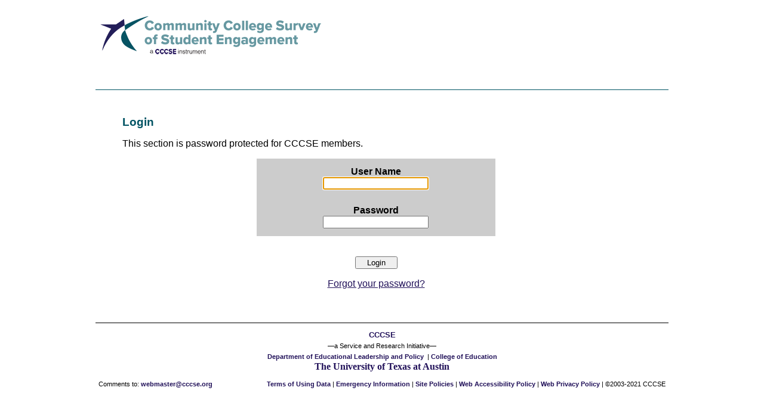

--- FILE ---
content_type: text/html;charset=UTF-8
request_url: https://www.ccsse.org/includes/universal/CF_includes/login_all_v2.cfm?destURL=https%3A%2F%2Fwww%2Eccsse%2Eorg%2Fmembers%2Freports%2F2024%2Freports%2Ecfm&site=ccsse&ts=20240801201556
body_size: 7474
content:
<!DOCTYPE html PUBLIC "-//W3C//DTD XHTML 1.0 Strict//EN" "http://www.w3.org/TR/xhtml1/DTD/xhtml1-strict.dtd">
			

<html xmlns="http://www.w3.org/1999/xhtml" lang="en">
<head><script type="text/javascript" src="/cf_scripts/scripts/cfform.js"></script>
<script type="text/javascript" src="/cf_scripts/scripts/masks.js"></script>

<META HTTP-EQUIV="CACHE-CONTROL" CONTENT="NO-CACHE">
<META HTTP-EQUIV="PRAGMA" CONTENT="NO-CACHE">


<title>Members Only</title> 
	
	<META NAME="ROBOTS" CONTENT="NOINDEX, NOFOLLOW">    
    <meta http-equiv="Cache-control" content="public">


    	<link rel="stylesheet" href="/includes/universal/css/ccsse.css" type="text/css" media="screen" title="Global" charset="utf-8" />
        
  	

	<link rel="shortcut icon" type="image/x-icon" href="/includes/center/images/centericon.ico">    

<!--Link the CSS style sheet that styles the menu bar. Selection will depend on browser version. -->


<link rel="stylesheet" href="/includes/universal/css/universal.css" type="text/css" media="screen" title="Global" charset="utf-8" />

<script src="https://code.jquery.com/jquery-3.7.0.js"></script>
	<script type="text/javascript" src="/includes/universal/script/universal.js"></script>



    	<link rel="stylesheet" href="/includes/universal/css/Chrome.css" type="text/css" media="screen" title="Global" charset="utf-8" />         
       
	    
   
               

    

	
	<script type="text/javascript">

  var _gaq = _gaq || [];
  _gaq.push(['_setAccount', 'UA-10498060-4']);
  _gaq.push(['_trackPageview']);

  (function() {
    var ga = document.createElement('script'); ga.type = 'text/javascript'; ga.async = true;
    ga.src = ('https:' == document.location.protocol ? 'https://ssl' : 'http://www') + '.google-analytics.com/ga.js';
    var s = document.getElementsByTagName('script')[0]; s.parentNode.insertBefore(ga, s);
  })();

</script>
	
  
 
<script type="text/javascript">
function setFocus()
{
     document.getElementById("username").focus();
}
</script>


 
<script type="text/javascript">
<!--
    _CF_checklogin = function(_CF_this)
    {
        //reset on submit
        _CF_error_exists = false;
        _CF_error_messages = new Array();
        _CF_error_fields = new Object();
        _CF_FirstErrorField = null;


        //display error messages and return success
        if( _CF_error_exists )
        {
            if( _CF_error_messages.length > 0 )
            {
                // show alert() message
                _CF_onErrorAlert(_CF_error_messages);
                // set focus to first form error, if the field supports js focus().
                if( _CF_this[_CF_FirstErrorField].type == "text" )
                { _CF_this[_CF_FirstErrorField].focus(); }

            }
            return false;
        }else {
            return true;
        }
    }
//-->
</script>
</head>

<body onLoad="setFocus()">

<div id="main">

 


<div id="header">


<div >

	 <div id="headertextarea">
		<span id="headertextfont">Members Only</span>
      
	 </div>

<div style="height:120px"><a href="https://www.ccsse.org" aria-label="Link to the CCSSE home page">
<img src="/includes/images/Community_College_Survey_of_Student_Engagement.png" height="100" style="padding-top:7px" alt="Community College Survey of Student Engagement - a CCCSE instrument"  /></a>
</div>
	


</div>

<div id="middlemenu_listarea2">

 
</div>

        
        
        <div class ="sidemenu">
        <ul class ="sidemenulist">
        
        
            
        </ul>
        </div>
        
 	




   

<div id="contentwrapper">	

	
    
    <div id="contentwrapperbackgroundwidecenter"> 
    
    
	    
        
        
        <h1><a name="content"></a>Login</h1>
        <p>This section is password protected for CCCSE members. </p>
                
                  
    
        <form name="login" id="login" action="/includes/universal/CF_includes/login_all_v2.cfm" method="post" onsubmit="return _CF_checklogin(this)"><input name="destURL" id="destURL"  type="hidden" value="https://www.ccsse.org/members/reports/2024/reports.cfm" /> <input name="site" id="site"  type="hidden" value="ccsse" /> 
        
        
         
         
        <table width="400" border="0" cellspacing="0" cellpadding="0" align="center" bgcolor="#CCCCCC">
          <tr> 
            <td height="63">&nbsp;     
            </td>
            <td height="65"> 
              <div align="center"><label for="username"><b>User Name</b></label><br>
                <input name="username" type="text" size="20"  id="username"  />
              </div>
            </td>
            <td height="63">&nbsp;</td>
          </tr>
          <tr> 
            <td height="52">&nbsp;</td>
            <td height="65"> 
              <div align="center"><label for="password"><b>Password</b></label><br>
                <input name="password" type="password" id="password"  size="20"  />
              </div>
            </td>
            <td height="52">&nbsp;</td>
          </tr>
        </table>
        
          <div align="center"> 
            <p><br>
              <input name="submit" type="submit" value="   Login   " id="submit"  />
            </p>
            <p><a href="http://www.ccsse.org/includes/universal/CF_includes/forgot.cfm">Forgot your password?</a><br>
            </p>
        </div>
        </form>

            
            

    
    </div>
    
    
</div>  
            


     
<div id="footerwrapper1" align="center">
	<div style="margin-top:10px;">
    	<span class="footercen">
        	<a href="http://www.cccse.org/" target="_blank">CCCSE</a>
		</span><br />
		<span class="footertext">
        	&#151;a Service and Research Initiative&#151;
		</span><br />
		<span class="footertext">
 			<a href="https://education.utexas.edu/departments/educational-leadership-policy" target="_blank">Department of Educational Leadership and Policy</a>&nbsp; | 
			<a href="http://www.edb.utexas.edu/education/home/" target="_blank">College of Education</a>
		</span><br />
    	<span class="footerUT">
        	<a href="http://www.utexas.edu/" target="_blank" class="footerUT">The University of Texas at Austin</a>
		</span><br />
		<div id="footercomment" align="left">
            <span class="footertext">Comments to: <a href="mailto:webmaster@cccse.org">webmaster@cccse.org</a></span>  	
        </div>
         <div id="footerterms" align="right">
            <span class="footertext">
                <a href="/datapopup.html" onClick="newwindow=window.open('/datapopup.html','readings','scrollbars,width=520,height=340,left=120,top=100'); newwindow.focus(); return false">Terms of Using Data</a> | 
                <a href="https://emergency.utexas.edu/" target="_blank">Emergency Information</a> |
                <a href="https://www.utexas.edu/site-policies" target="_blank">Site Policies</a> |
                <a href="http://www.utexas.edu/cio/policies/web-accessibility" target="_blank">Web Accessibility Policy</a> | 
                <a href="https://cio.utexas.edu/policies/web-privacy" target="_blank">Web Privacy Policy</a> | 
                &copy;2003-2021 CCCSE
            </span>
    	</div>     
	</div>
</div>
			<p>&nbsp;</p>   

  

</div>  



</body>

</html>

--- FILE ---
content_type: text/css
request_url: https://www.ccsse.org/includes/universal/css/ccsse.css
body_size: 2055
content:
/*ALL - width & centered */
div#main {
background-color:#fff; 
}


/*HEADER */

#headertextfont{
color:#fff;
}	

/* middle menu list */
#middlemenu_listarea2 {
background-color:#FFF;
border-bottom:1px solid #005363;
}

#middlemenu_list2 a:hover {
color:#fff;  
}

.current a {
color:#000; 
}

.current a:hover {
background-color: #005363;
}

.not_current a {
color:#000; 
}

.not_current a:hover{
background-color: #005363;
}




/* side menu list */

.sidemenulist li {	
background:#fff; 
}

.sidemenulist a {
color:#211159; 
}

.not_current_sub a {
color:#211159; 
}

.current_sub a {
background-color:#fff;
color:#005363;
}

.sidemenulist a:hover {
background-color:#005363;
color:#fff;
} 


#IR_home a
{
background-color:#005363;
color:#fff;
font-size:90%;
}

#IR_home a:hover {
background-color:#fffffe;
color:#005363;
font-size:90%;
} 


/*BODY */

#contentwrapper {
background-color: #ffffff;
}

#contentwrapperbackground {
background-color: #ffffff;
}

#contentwrapperbackgroundwide {
background-color: #ffffff;
}

#contentwrapperbackgroundwidecenter {
background-color: #ffffff;
}

.largeright {
background-color: #FFFFFF;
}

.largeleft {
background-color: #EBF8F9;	
}

#contentwrapperleft {
background-color: #EBF8F9;
}

#contentwrapperright {
background-color: #FFFFFF;
}



A, A:active {
color:#211159;
}

a:visited {
color:#211159;
}

A:hover {
color: #BF5700;
}

p {
color: #000000; 
}

td {
color: #000000;
}

li {
color: #000000;
}

ul {
color: #000000;
}

dt {
color: #000000; 
}

dd {
color: #000000; 
}

h1, h2, h3, h4, h5, h6 {
color: #005363 !important;
}


#footerwrapper1 {
background-color:#ffffff;
border-top: 1px solid #000;
color:#000;
}

#footerwrapper1 a{
color:#211159;
}

#footerwrapper1 a:hover{
color:#BF5700;
}

#topmenu_listarea {
	float:left; 
	background-color:transparent; 
	position:relative; 
	margin-top:-110px;
	margin-left:675px;
}



--- FILE ---
content_type: text/css
request_url: https://www.ccsse.org/includes/universal/css/universal.css
body_size: 11458
content:
/*ALL - width & centered */
div#main {
	width: 960px;
	margin-left: auto;
	margin-right: auto;
}

#maintabarea {
	background-color:#ffffff;
	height:68px;
}

/*HEADER */
#header {
	display: block;   
	width: 960px;
	margin-left: auto;  
	margin-right: auto; 
	margin-top: 0px;
	background-color: White;
}

#headertextarea {
	float:left; 
	margin-top:-80px; 
	margin-left:360px; 
	position:relative;  
	background-color:transparent;
	width:500px;
}

#headertextfont {
	/*color:#99CCFF;   this has been moved depending on the project version */
	font-family:Arial, Helvetica, sans-serif;
	text-transform: uppercase;
	font-size:140%;
	font-weight:bold;
}


/* Top Menu */
#topmenu_listarea {
	float:left; 
	background-color:transparent; 
	position:relative; 
	margin-top:-110px;
	margin-left:675px;
}

#topmenu_list {
	list-style:none; float:left; padding:0; margin:0;
}

#topmenu_list li {
	padding-left:10px;
	padding-right:10px;
}

/*#topmenu_list li:hover {
	background-color:#fff;
} moved depending on survey version*/

/* #topmenu_list a:hover{
	background-color:#FFF;
}*/

#topmenu_list a:hover {
	color:#211159;
}

#topmenu_list a {
	text-decoration:none;
	font-family:Arial, Helvetica, sans-serif;
	font-size:80%;
	font-weight: bold;
	color: #000; 
}

#notlast {
	border-right:1px solid #fffded;
	float:left;
}

#notlasta {
	border-right:1px solid #fffded;
	float:left;
}

#listlast {
	border-left:none;
	float:left;
}



/* middle menu list */
#middlemenu_listarea2 {
	/*background-color:#C69B5D; this has been moved depending on the browser version */
	height:34px;
	margin-left:0px;
	/*border-bottom:1px solid #000; this has been moved depending on the survey version*/
	/* margin-top:  this has been moved depending on the browser version */
}

#middlemenu_list2 {
	list-style:none; 
	float:left;
	padding-left:0px;
	/* margin-top: this has been moved depending on the browser version */
}

#middlemenu_list2 li {
	padding-top:4px;
	padding-bottom:4px;
	padding-right:3px;
	padding-left:3px;
}

#middlemenu_list2 li:hover {
	padding-top:4px;
	padding-bottom:4px;
	padding-right:3px;
	padding-left:3px;
}

#middlemenu_list2 a {
	padding-left:4px;
	padding-right:4px;
	padding-top:4px;
	padding-bottom:4px;
}

#middlemenu_list2 a:hover {
	padding-left:4px;
	padding-right:4px;
	padding-top:4px;
	padding-bottom:4px;
	/*  color:#fff;  moved depending on project */
}

.current a {
	text-decoration:none;
	font-family:Arial, Helvetica, sans-serif;
	font-size:100%;
	font-weight: bold; 
	/*  color:#fff;  moved depending on project */
	background-color:#fff;
}

.not_current a {
	text-decoration:none;
	font-family:Arial, Helvetica, sans-serif;
	font-size:100%;
	font-weight: bold;
	/*  color:#fff;  moved depending on project */
}


.not_current a:hover {
	/* background-color: #005363; moved depending on project */
	/*  color:#fff;  moved depending on project */
}

.current a:hover {
	/* background-color: #005363; moved depending on project */
	/*  color:#fff;  moved depending on project */
}

#notlast2 {
	border-right:1px solid #fff;
	float:left;
	
}
#notlast2f{
	border-right:1px solid #fff;
	float:left;
	
}
#notlast2b{
	border-right:1px solid #fff;
	float:left;
	
}
#notlast2c{
	border-right:1px solid #fff;
	float:left;
	
}
#notlast2d{
	border-right:1px solid #fff;
	float:left;
	
}
#notlast2e{
	border-right:1px solid #fff;
	float:left;
	
}
#listlast2{
	border-left:none;
	float:left;
}



/*Side Menu*/
.sidemenu{
float:right;
position:relative;
	}
	
.sidemenulist {
list-style:none;
margin-top:35px;
margin-right: 35px;
}

.sidemenu ul {
/*padding-left: 20px;	From version 4.0 */ 
padding-left: 7px;
padding-bottom: 20px;	
}

.sidemenulist li{
font-family: Arial, Helvetica, sans-serif; 
font-size: 98%;
/*width:138px; From version 4.0 */
width:155px;
/*height:auto;*/
/* border:0px solid #005363; */

/*background:#C69B5D;   moved depending on project */
display:block;
}

.sidemenulist a {
font-family: Arial, Helvetica, sans-serif; 
font-size: 98%;
display:block;
text-decoration:none;
/*padding: 8px 10px;*/
padding-top:8px;
padding-bottom:8px;
padding-left:10px;
padding-right:10px;
font-weight:bold;
 /* color:#fff;  moved depending on project */
}





.topmenulist {
/*border-top:1px solid #1A4D80;*/
}

.topmenulistlink {
background:#211159;
color:#F3ECD6;
}	



/*  Moved all css for ".current_sub a" and ".sidemenulist a:hove" to project css 

.current_sub a
{
background-color:#fffffe;
color:#993300;
}

.sidemenulist a:hover {
	background-color:#fffffe;
	color:#993300;
}  */

.sectionHeader { 
width:125px;
height:25px;
background-color:#FFF;
}

.menuItem {
width:125px;
height:25px;
background-color:#FFF;
}

/*BODY */
body{
	margin:0 auto;
	}

#contentwrapper{
	margin-left: auto;
	margin-right: auto;
	/*background-color: this has been moved depending on the project version */
	width: 860px;
	padding-left: 0px;
	padding-right:50px;
	padding-top: 15px;
	padding-bottom: 20px;
	border: 0px;
	visibility: visible;	
	border-top:thick #9B3300;
}


#contentwrappercolumns{
	display:block;
/*	position:relative;*/
	margin-left:130px;
	width:750px;


}

#contentwrappercolumnscenter{
	display:block;
/*	position:relative;*/
	margin-left:55px;
	width:750px;


}

#contentwrapperleft {

	/*background-color: this has been moved depending on the project version */
	width: 30%;  /*  width should add up to 90% with left and right content */
	float:left;
	display:block;
/*	border-right:3px solid #CCC; */
	padding:18px;
/*	border-right:1px solid #CCC;*/


}

#contentwrapperright {


	/*background-color: this has been moved depending on the project version */
	width: 60%; /*  width should add up to 90% with left and right content */
	display:block;
	float:left;

	padding:18px;


}

#contentwrapperbackground {
	margin-left: 0;
	margin-right: auto;
	/*background-color: this has been moved depending on the project version */
	width: 580px;
	padding-left: 35px;
	padding-right: 70px;
	padding-top: 15px;
	padding-bottom: 20px;
	visibility: visible;	
	background-image: url(../../center/images/stars.gif);
	background-position: bottom left;
	background-repeat: no-repeat
}

#contentwrapperbackgroundwide {
	margin-left: 0;
	margin-right: auto;
	/*background-color: this has been moved depending on the project version */
	width: 650px;
	padding-left: 35px;
	padding-right: 70px;
	padding-top: 15px;
	padding-bottom: 20px;
	/*margin-left:130px; From version 4.0*/
	margin-left:0px;
}

#contentwrapperbackgroundwidecenter {
	margin-left: 0;
	margin-right: auto;
	/*background-color: this has been moved depending on the project version */
	width: 850px;
	padding-left: 20px;
	padding-right: 20px;
	padding-top: 15px;
	padding-bottom: 20px;


}

#paddingbottom{
/*background-color:#CF6;*/
height:1px;
display:block;
clear:both;
}

/*A, A:active {
color:#9B3300
}

A:hover {
color: #C69B5D
}
this has been moved depending on the project version */

body {
font-size:100%; 
font-family: Arial, Helvetica, sans-serif; 
font-weight:normal; 
color:#000000; 
background-color: #ffffff
}

td {
font-size:100%; 
font-family: Arial, Helvetica, sans-serif; 
font-weight:normal; 
/*color: #1A4D80; moved depending on project */
}

li {
font-size:100%; 
font-family: Arial, Helvetica, sans-serif; 
font-weight:normal; 
/*color: #1A4D80; moved depending on project */
}

ul {
font-size:100%; 
font-family: Arial, Helvetica, sans-serif; 
font-weight:normal; 
text-decoration:none; 
/*color: #1A4D80; moved depending on project */
padding:0px;
padding-left:2em;  /* needed to make list look correct.  chris 12072010 */
margin:0px;
}


p {
font-size:100%;
font-family: Arial, Helvetica, sans-serif; 
font-weight:normal; 
/*color: #1A4D80; moved depending on project */
}

h1{
font-size:120%; 
font-family: Arial, Helvetica, sans-serif; 
font-weight:bold; 
color: 	#005363;
}

h2{
font-size:115%; 
font-family: Arial, Helvetica, sans-serif; 
font-weight:bold; 
color:#005363;
}

h3{	
font-size:100%; 
font-family: Arial, Helvetica, sans-serif;
color: #005363;
font-variant: normal;
font-weight: bold;
}


dt {
font-size:100%;
font-family: Arial, Helvetica, sans-serif; 
font-weight: bold;
/*color: #1A4D80; moved depending on project */
}

dd {
font-size:100%;
font-family: Arial, Helvetica, sans-serif; 
font-weight:normal; 
/*color: #1A4D80; moved depending on project */
}


/* FOOTER */


#footerwrapper1{
height:120px;
display:block;
clear:both;
/* background-color:#C69B5D;  this has been moved depending on the project version */
/* border-top: 3px solid #1A4D80; this has been moved depending on the project version */

}


#footercomment{
float:left;
margin-top:10px;
padding-left: 5px;
/* background-color:#C69B5D;  this has been moved depending on the project version */
}

#footerterms{
	float:right;

	margin-top:10px;
	padding-right:5px;
/* background-color:#C69B5D;  this has been moved depending on the project version */

}

.footertext{
	font-size:11px;
	font-family: Arial, Helvetica, sans-serif;
	font-weight:normal;
	text-decoration:none;
	/* color:#ffffff; this has been moved depending on the project version */
}

.footertext a:link, .footertext a:visited 	{
font-size:11px; 
font-family: Arial, Helvetica, sans-serif; 
font-weight:bold; 
text-decoration:none; 
/* color:#ffffff; this has been moved depending on the project version */

}

.footertext a:hover{
font-size:100%; 
font-family: Arial, Helvetica, sans-serif; 
font-weight:bold; 
text-decoration:none; 
/* color:#993300;  this has been moved depending on the project version */
}

.footerUT {
font-size:100%; 
font-family: Garamond, "Times New Roman", serif;
font-weight: bold; 
text-decoration: none; 
/* color:#ffffff; this has been moved depending on the project version */
}

.footerUT  a:link, .footerUT  a:visited 	
{font-size:100%; 
font-family: Garamond, "Times New Roman", serif; 
font-weight:bold; 
text-decoration:none; 
/* color:#ffffff; this has been moved depending on the project version */
}

.footerUT  a:hover 	
{font-size:100%; 
font-family: Garamond, "Times New Roman", serif; 
font-weight:bold; 
text-decoration:none; 
/* color:#993300; this has been moved depending on the project version */
}

.footercen 
{font-size:90%; 
font-family: Arial, Helvetica, sans-serif; 
font-weight:normal; 
text-decoration:none; 
/* color:#cc9966; this has been moved depending on the project version */
}

.footercen a:link, .footercen a:visited 	
{font-size:90%; 
font-family: Arial, Helvetica, sans-serif; 
font-weight:bold; 
text-decoration:none; 
/* color:#ffffff;  this has been moved depending on the project version */
}

.footercen a:hover 	{
font-size:90%; 
font-family: Arial, Helvetica, sans-serif; 
font-weight:bold; 
text-decoration:none; 
/* color:#993300;   this has been moved depending on the project version */
}

/*This is for the 'header' buttons in the initiative and institute side menus. -CC 8/9/12 */
#btn_home{
background-color:#996666;
}


--- FILE ---
content_type: text/css
request_url: https://www.ccsse.org/includes/universal/css/Chrome.css
body_size: 261
content:

/* new menu list  */
/* There are 3 versions of for the middlemenulist. IE8, IE7, and FF  chh 12/17/2010. */

#middlemenu_listarea2 {

	margin-top:-4px;

}

#middlemenu_list2{

	margin-top: 3px;
}


.contentcontainerwide{

	width:675px; 

}

--- FILE ---
content_type: application/javascript
request_url: https://www.ccsse.org/includes/universal/script/universal.js
body_size: 703
content:
// JavaScript Document

jQuery(document).ready(function() {
	
	$('#cse').click(function() {
	/*	
		jQuery('#search').css("float","right");	
		
		jQuery('.gsc-results gsc-webResult').css("margin-left","200px");
		jQuery('#searchandmediaarea').css("margin-right","-100px");
		jQuery(this).css("margin-right","-100px");
		jQuery(this).slideDown('slow');*/
		$(this).animate({marginRight:-100 },500);	
		
		jQuery('.gsc-control-cse').css("border","1px solid #000000");

		jQuery('.gsc-control-cse').css("margin-left", "5px");		
		jQuery('.gsc-control-cse').css("background-color", "#F3ECD6");		
	});			
		
/*	$('td .gsc-clear-button').click(function(){
		alert('hello');
	});*/
	
});